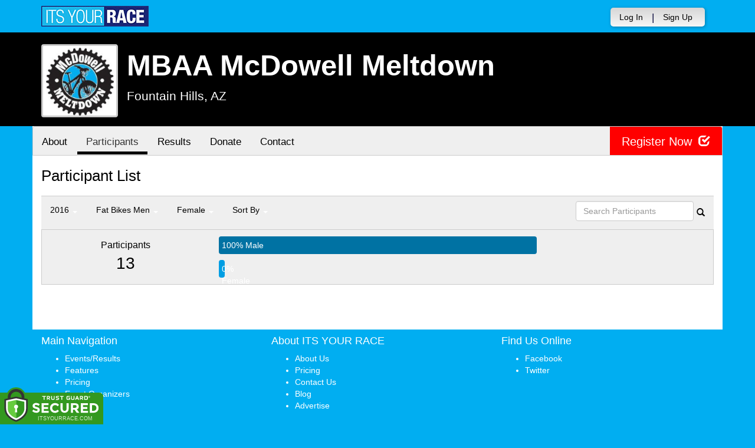

--- FILE ---
content_type: text/html; charset=utf-8
request_url: https://www.itsyourrace.com/ParticipantList.aspx?&id=6844&y=2016&eid=33475&g=f&amin=0&amax=199&s=AgeOnRaceDay&srch=
body_size: 12084
content:


<!DOCTYPE html>
<html lang="en">
  <head><meta charset="utf-8" /><meta http-equiv="X-UA-Compatible" content="IE=edge" /><meta name="viewport" content="width=device-width, initial-scale=1" /><meta name="description" /><meta name="author" /><meta name="google-site-verification" content="l3iJD8enYU434h1nNM1YI2-loi-1TpXi8mX8fB9CWZo" /><link rel="shortcut icon" href="/favicon.ico" /><link href="/content/assets/css/styles.css?v=3" rel="stylesheet" type="text/css" /><link href="//fonts.googleapis.com/css?family=Open+Sans:300,400italic,400,700" rel="stylesheet" type="text/css" />

    <style>
        .event-map { margin:15px; padding:0; border:1px solid #cccccc; }
        .map-iframe { border-width:0; }
    </style>

    <script src="https://ajax.googleapis.com/ajax/libs/jquery/2.0.2/jquery.min.js"></script>
     <script src="https://ajax.googleapis.com/ajax/libs/jqueryui/1.11.2/jquery-ui.min.js"></script>
    <script src="/content/assets/js/bootstrap.js"></script>
    <!-- the word rotator -->

    <!-- HTML5 shim and Respond.js IE8 support of HTML5 elements and media queries -->
    <!--[if lt IE 9]>
      <script src="https://oss.maxcdn.com/libs/html5shiv/3.7.0/html5shiv.js"></script>
      <script src="https://oss.maxcdn.com/libs/respond.js/1.4.2/respond.min.js"></script>
    <![endif]-->

    
    <title>MBAA McDowell Meltdown in Fountain Hills, AZ - Details, Registration, and Results | ITS YOUR RACE</title>

    <style>
        #resultsSearch { min-width:200px; }
    </style>

    <script type="text/javascript" src="/js/arg-1.2.min.js"></script>
    <script type="text/javascript">
        $(document).ready(function () {
            $('#resultsSearch').keypress(function (e) {
                var key = e.which;
                if (key == 13)  // the enter key code
                {
                    var url = window.location.pathname + '?id=' + Arg('id') + '&y=' + Arg('y') + '&srch=' + $(this).val();
                    //alert(url);
                    window.location = url;
                    e.preventDefault();
                }
            });

            $('#btnSearch').click(function (e) {
                var url = window.location.pathname + '?id=' + Arg('id') + '&y=' + Arg('y') + '&srch=' + $('#resultsSearch').val();
                //alert(url);
                window.location = url;
                e.preventDefault();
            });
        });
    </script>

    <script type="text/javascript">
        var propertag = propertag || {};
        propertag.cmd = propertag.cmd || [];
        (function() {
        var pm = document.createElement('script');
        pm.async = true; pm.type = 'text/javascript';
        var is_ssl = 'https:' == document.location.protocol;
        pm.src = (is_ssl ? 'https:' : 'http:') + '//global.proper.io/itsyourrace.min.js';
        var node = document.getElementsByTagName('script')[0];
        node.parentNode.insertBefore(pm, node);
        })();
    </script>
<title>

</title></head>
<body>

<form name="form1" method="post" action="./ParticipantList.aspx?id=6844&amp;y=2016&amp;eid=33475&amp;g=f&amp;amin=0&amp;amax=199&amp;s=AgeOnRaceDay&amp;srch=" id="form1">
<div>
<input type="hidden" name="RadScriptManager1_TSM" id="RadScriptManager1_TSM" value="" />
<input type="hidden" name="__EVENTTARGET" id="__EVENTTARGET" value="" />
<input type="hidden" name="__EVENTARGUMENT" id="__EVENTARGUMENT" value="" />
<input type="hidden" name="__VIEWSTATE" id="__VIEWSTATE" value="/[base64]/[base64]/[base64]/[base64]/[base64]/[base64]/JmlkPTY4NDQmeT0yMDE2JmVpZD0wJmc9ZiZhbWluPTAmYW1heD0xOTkmcz1BZ2VPblJhY2VEYXkmc3JjaD0EMjAxNmQCAg8WAh8ABQ1GYXQgQmlrZXMgTWVuZAIDDxYCHwUCKBZQAgEPZBYCZg8VAwBXUGFydGljaXBhbnRMaXN0LmFzcHg/JmlkPTY4NDQmeT0yMDE2JmVpZD0zMzQ4MCZnPWYmYW1pbj0wJmFtYXg9MTk5JnM9QWdlT25SYWNlRGF5JnNyY2g9DUJlZyBNZW4gMTUtMThkAgIPZBYCZg8VAwBXUGFydGljaXBhbnRMaXN0LmFzcHg/JmlkPTY4NDQmeT0yMDE2JmVpZD0zMzQ3NiZnPWYmYW1pbj0wJmFtYXg9MTk5JnM9QWdlT25SYWNlRGF5JnNyY2g9DUJlZyBNZW4gMTktMjlkAgMPZBYCZg8VAwBXUGFydGljaXBhbnRMaXN0LmFzcHg/JmlkPTY4NDQmeT0yMDE2JmVpZD0zMzQ3NyZnPWYmYW1pbj0wJmFtYXg9MTk5JnM9QWdlT25SYWNlRGF5JnNyY2g9DUJlZyBNZW4gMzAtMzlkAgQPZBYCZg8VAwBXUGFydGljaXBhbnRMaXN0LmFzcHg/JmlkPTY4NDQmeT0yMDE2JmVpZD0zMzQ3OCZnPWYmYW1pbj0wJmFtYXg9MTk5JnM9QWdlT25SYWNlRGF5JnNyY2g9DUJlZyBNZW4gNDAtNDlkAgUPZBYCZg8VAwBXUGFydGljaXBhbnRMaXN0LmFzcHg/[base64]/[base64]/JmlkPTY4NDQmeT0yMDE2JmVpZD0zMzQ5NiZnPWYmYW1pbj0wJmFtYXg9MTk5JnM9QWdlT25SYWNlRGF5JnNyY2g9DUJlZyBXb21lbiA1MCtkAgsPZBYCZg8VAwBXUGFydGljaXBhbnRMaXN0LmFzcHg/[base64]/JmlkPTY4NDQmeT0yMDE2JmVpZD0zMzQ2NSZnPWYmYW1pbj0wJmFtYXg9MTk5JnM9QWdlT25SYWNlRGF5JnNyY2g9EEV4cGVydCBNZW4gMTUtMThkAg4PZBYCZg8VAwBXUGFydGljaXBhbnRMaXN0LmFzcHg/[base64]/[base64]/JmlkPTY4NDQmeT0yMDE2JmVpZD0zMzQ3NSZnPWYmYW1pbj0wJmFtYXg9MTk5JnM9QWdlT25SYWNlRGF5JnNyY2g9DUZhdCBCaWtlcyBNZW5kAhQPZBYCZg8VAwBXUGFydGljaXBhbnRMaXN0LmFzcHg/[base64]/JmlkPTY4NDQmeT0yMDE2JmVpZD0zMzQ5NyZnPWYmYW1pbj0wJmFtYXg9MTk5JnM9QWdlT25SYWNlRGF5JnNyY2g9EEZpcnN0IFRpbWUgV29tZW5kAhcPZBYCZg8VAwBXUGFydGljaXBhbnRMaXN0LmFzcHg/[base64]/JmlkPTY4NDQmeT0yMDE2JmVpZD0zMzQ3MiZnPWYmYW1pbj0wJmFtYXg9MTk5JnM9QWdlT25SYWNlRGF5JnNyY2g9DUludGVyIE1lbiA1MCtkAhsPZBYCZg8VAwBXUGFydGljaXBhbnRMaXN0LmFzcHg/[base64]/[base64]/JmlkPTY4NDQmeT0yMDE2JmVpZD0zMzUwMCZnPWYmYW1pbj0wJmFtYXg9MTk5JnM9QWdlT25SYWNlRGF5JnNyY2g9EEp1bmlvciBCb3lzIDktMTFkAiEPZBYCZg8VAwBXUGFydGljaXBhbnRMaXN0LmFzcHg/[base64]/[base64]/[base64]/////w9ktI25NP/Y4ATHxUXCDBxATJkazLM=" />
</div>

<script type="text/javascript">
//<![CDATA[
var theForm = document.forms['form1'];
if (!theForm) {
    theForm = document.form1;
}
function __doPostBack(eventTarget, eventArgument) {
    if (!theForm.onsubmit || (theForm.onsubmit() != false)) {
        theForm.__EVENTTARGET.value = eventTarget;
        theForm.__EVENTARGUMENT.value = eventArgument;
        theForm.submit();
    }
}
//]]>
</script>


<script src="/WebResource.axd?d=tfPY8PMXhvA0xPE2jHTvXDwsmmDzl49swAaHf0r6QJ1mvlM14PM_F4APyAr_HP5TicmXHVD5zTREqhkbugnaoYcJQfY1&amp;t=638942066805310136" type="text/javascript"></script>


<script src="/Telerik.Web.UI.WebResource.axd?_TSM_HiddenField_=RadScriptManager1_TSM&amp;compress=1&amp;_TSM_CombinedScripts_=%3b%3bSystem.Web.Extensions%2c+Version%3d4.0.0.0%2c+Culture%3dneutral%2c+PublicKeyToken%3d31bf3856ad364e35%3aen-US%3a64455737-15dd-482f-b336-7074c5c53f91%3aea597d4b%3ab25378d2" type="text/javascript"></script>
<div>

	<input type="hidden" name="__VIEWSTATEGENERATOR" id="__VIEWSTATEGENERATOR" value="97E19426" />
	<input type="hidden" name="__EVENTVALIDATION" id="__EVENTVALIDATION" value="/wEdAAN8q4mt2m9qheFtn7mKZSHfWtjzkWZgwuWLy62No0A0fY5MW6XMaFjzT9nUdsIknosLsUF3GgJurWK0GaSvK8lpALbBgA==" />
</div>

    

    <script type="text/javascript">
//<![CDATA[
Sys.WebForms.PageRequestManager._initialize('ctl00$RadScriptManager1', 'form1', [], [], [], 90, 'ctl00');
//]]>
</script>


    

<script>
    function SetLanguageCookie(selectedLanguage) {
      var expDate = new Date();
      expDate.setDate(expDate.getDate() + 20); // Expiration 20 days from today
      document.cookie = "langCookie=" + selectedLanguage + "; expires=" + expDate.toUTCString() + "; path=/";
      window.location.reload(true);
    };
</script>




    <style>
        .navbar-brand { padding: 10px 10px 10px 0; height:auto; }
        .navbar-nav { margin-top:8px; padding-left: 10px; padding-top:0; }
        @media (min-width: 768px) {
            .navbar-nav > li > a {
                padding-top: 10px;
                padding-bottom: 10px;
            }
        }
        li.dropdown.language-li {
            min-width: 110px;
            text-align: right;
        }

        .navbar-nav > li > .language-menu {
            padding: 3px 0 3px 0;
            margin-top: -8px;
            border: 1px solid #49dffa;
            border-radius: 0;
            border-bottom-right-radius: 0;
            border-bottom-left-radius: 0;
        }

        @media (min-width: 768px) {
            .navbar-right .language-menu {
                left: auto;
                right: 5px;
            }
        }

        .open > .language-menu {
            display: block;
            border-top: 1px solid #2b8dcc !important;
        }

        .language-menu {
            position: absolute;
            top: 100%;
            z-index: 1000;
            display:none;
            min-width: 100px;
            margin: 0;
            list-style: none;
            font-size: 14px;
            background-color: #2b8dcc;
            box-shadow: 0 6px 12px rgba(0,0,0,.175);
            background-clip: padding-box;
        }

       .language-menu li { text-align:right;  padding:3px 10px 3px 0;}
       .language-menu li a { color:#49dffa; }

        .nav .open > a, .nav .open > a:focus, .nav .open > a:hover {
            background-color: #2b8dcc;
            border-color: #49dffa;
            border-bottom-color:#2b8dcc;
        }

        ul.language { width:120px !important; }

    </style>

    <!-- begins new navbar -->
    <div id="pnlLoggedOut2" class="" role="navigation">
      <div class="container">
        <div class="navbar-header">
          <button type="button" class="navbar-toggle" data-toggle="collapse" data-target=".navbar-collapse">
            <span class="sr-only">Toggle navigation</span>
            <span class="icon-bar"></span>
            <span class="icon-bar"></span>
            <span class="icon-bar"></span>
          </button>
          <a class="navbar-brand" href="http://www.itsyourrace.com/"><img src="https://www.itsyourrace.com/content/assets/img/its-your-race-logo.jpg" alt="ITS YOUR RACE logo" /></a>
          <div class="navbar-right secret pad bump-login">
            <ul id="menu-header-menu" class="nav navbar-nav-right">
              <li class="menu-item menu-item-type-post_type menu-item-object-page current_page_item">
                <a href="https://www.itsyourrace.com/login.aspx">Log In</a>
              </li>
              <li class="menu-item menu-item-type-post_type menu-item-object-page current_page_item">
                <p class="nav-p">|</p>
              </li>
              <li class="menu-item menu-item-type-post_type menu-item-object-page current_page_item">
                <a href="https://www.itsyourrace.com/signup.aspx">Sign Up</a>
              </li>
              <li class="menu-item menu-item-type-post_type menu-item-object-page current_page_item">
                <a class="btn btn-drk nav-btn-space" href="https://www.itsyourrace.com/admin/CreateEvent.aspx">Add My Event</a>
              </li>
            </ul>
          </div>
        </div>

        

        <div class="navbar-collapse collapse">
            <div class="navbar-right bump-login">
                <ul id="menu-header-menu" class="nav navbar-nav-right">
                    <li class="menu-item menu-item-type-post_type menu-item-object-page current_page_item">
                        <a href="https://www.itsyourrace.com/login.aspx">Log In</a>
                    </li>
                    <li class="menu-item menu-item-type-post_type menu-item-object-page current_page_item">
                        <p class="nav-p">|</p>
                    </li>
                    <li class="menu-item menu-item-type-post_type menu-item-object-page current_page_item">
                        <a href="https://www.itsyourrace.com/signup.aspx">Sign Up</a>
                    </li>
                </ul>
            </div>
        </div><!--/.navbar-collapse -->
      </div>
    </div>
    <!-- /new navbar -->



    

    <link href="/CustomCss.ashx?id=6844" rel="stylesheet" />











<!-- Main jumbotron for a primary marketing message or call to action -->
<div id="plnJumbotron" class="jumbotron event-header">
    <div class="container">
        
        <div class="row">
            <div class="col-md-12">
                <div class="event-logo">
                    <img id="imgLogoMedium" src="https://files.itsyourrace.com/events/6844/images/mcdowellmeltdownlogo.jpg" style="border-width:0px;" />
                </div>

                <h1 id="event-name" class="main-h1">MBAA McDowell Meltdown</h1>
                <p id="event-citystate">Fountain Hills, AZ</p>
            </div>
        </div>
    </div>
</div>

<div id="main-container" class="container">
    <!-- the event list -->

    <div class="row event-nav">

        <div class="event-nav-box">
            <ul class="nav nav-pills">
                <li id="liAbout"><a id="lnkAbout" href="/event.aspx?id=6844">About</a></li>
                <li id="liEventSchedule"></li>
                <li id="liParticipants" class="active"><a id="lnkParticipants" href="/ParticipantList.aspx?id=6844">Participants</a></li>
                
                <li id="liResults"><a id="lnkResults" href="/Results.aspx?id=6844">Results</a></li>
                
                
                
                <li id="liDonateOnly"><a id="lnkDonateOnly" href="http://MBAAMcDowellMeltdown.itsyourrace.com/DonateOnly.aspx">Donate</a></li>
                
                <li id="liContact"><a id="lnkContact" href="/EventContact.aspx?id=6844">Contact</a></li>
                
                
                
                
                
            </ul>
            <div id="pnlRegister" class="register-container">
                <div class="register-btn-box">
                    <a id="lnkRegister" class="register-btn" data-target="reg" href="https://MBAAMcDowellMeltdown.itsyourrace.com/register">Register Now <span class="glyphicon glyphicon-check"></a>
                </div>
            </div>
        </div>

    </div>


    <div class="row event-group">
        <div class="col-md-12 body-content">
            <h1>Participant List</h1>

            

            
                <div class="filters">
                    <ul class="nav nav-pills">
                        <li role="presentation" class="dropdown">
                            <a class="dropdown-toggle" data-toggle="dropdown" href="#" role="button" aria-expanded="false">
                                <!--Year-->
                                2016
                                <span class="caret"></span>
                            </a>
                            <ul class="dropdown-menu" role="menu">
                                
                                        <li class=''><a href='ParticipantList.aspx?&id=6844&y=2026&eid=0&g=f&amin=0&amax=199&s=AgeOnRaceDay&srch='><span class="glyphicon glyphicon-ok"></span>2026</a></li>
                                    
                                        <li class=''><a href='ParticipantList.aspx?&id=6844&y=2025&eid=0&g=f&amin=0&amax=199&s=AgeOnRaceDay&srch='><span class="glyphicon glyphicon-ok"></span>2025</a></li>
                                    
                                        <li class=''><a href='ParticipantList.aspx?&id=6844&y=2024&eid=0&g=f&amin=0&amax=199&s=AgeOnRaceDay&srch='><span class="glyphicon glyphicon-ok"></span>2024</a></li>
                                    
                                        <li class=''><a href='ParticipantList.aspx?&id=6844&y=2023&eid=0&g=f&amin=0&amax=199&s=AgeOnRaceDay&srch='><span class="glyphicon glyphicon-ok"></span>2023</a></li>
                                    
                                        <li class=''><a href='ParticipantList.aspx?&id=6844&y=2022&eid=0&g=f&amin=0&amax=199&s=AgeOnRaceDay&srch='><span class="glyphicon glyphicon-ok"></span>2022</a></li>
                                    
                                        <li class=''><a href='ParticipantList.aspx?&id=6844&y=2021&eid=0&g=f&amin=0&amax=199&s=AgeOnRaceDay&srch='><span class="glyphicon glyphicon-ok"></span>2021</a></li>
                                    
                                        <li class=''><a href='ParticipantList.aspx?&id=6844&y=2020&eid=0&g=f&amin=0&amax=199&s=AgeOnRaceDay&srch='><span class="glyphicon glyphicon-ok"></span>2020</a></li>
                                    
                                        <li class=''><a href='ParticipantList.aspx?&id=6844&y=2019&eid=0&g=f&amin=0&amax=199&s=AgeOnRaceDay&srch='><span class="glyphicon glyphicon-ok"></span>2019</a></li>
                                    
                                        <li class=''><a href='ParticipantList.aspx?&id=6844&y=2018&eid=0&g=f&amin=0&amax=199&s=AgeOnRaceDay&srch='><span class="glyphicon glyphicon-ok"></span>2018</a></li>
                                    
                                        <li class=''><a href='ParticipantList.aspx?&id=6844&y=2017&eid=0&g=f&amin=0&amax=199&s=AgeOnRaceDay&srch='><span class="glyphicon glyphicon-ok"></span>2017</a></li>
                                    
                                        <li class='active'><a href='ParticipantList.aspx?&id=6844&y=2016&eid=0&g=f&amin=0&amax=199&s=AgeOnRaceDay&srch='><span class="glyphicon glyphicon-ok"></span>2016</a></li>
                                    
                            </ul>
                        </li>
                        <li role="presentation" class="dropdown">
                            <a class="dropdown-toggle" data-toggle="dropdown" href="#" role="button" aria-expanded="false">
                                <!--Division-->
                                Fat Bikes Men
                                <span class="caret"></span>
                            </a>
                            <ul class="dropdown-menu" role="menu">
                                
                                        <li><a href="#"><span class="glyphicon glyphicon-ok"></span>All Races</a></li>
                                    
                                        <li class=''><a href='ParticipantList.aspx?&id=6844&y=2016&eid=33480&g=f&amin=0&amax=199&s=AgeOnRaceDay&srch='><span class="glyphicon glyphicon-ok"></span>Beg Men 15-18</a></li>
                                    
                                        <li class=''><a href='ParticipantList.aspx?&id=6844&y=2016&eid=33476&g=f&amin=0&amax=199&s=AgeOnRaceDay&srch='><span class="glyphicon glyphicon-ok"></span>Beg Men 19-29</a></li>
                                    
                                        <li class=''><a href='ParticipantList.aspx?&id=6844&y=2016&eid=33477&g=f&amin=0&amax=199&s=AgeOnRaceDay&srch='><span class="glyphicon glyphicon-ok"></span>Beg Men 30-39</a></li>
                                    
                                        <li class=''><a href='ParticipantList.aspx?&id=6844&y=2016&eid=33478&g=f&amin=0&amax=199&s=AgeOnRaceDay&srch='><span class="glyphicon glyphicon-ok"></span>Beg Men 40-49</a></li>
                                    
                                        <li class=''><a href='ParticipantList.aspx?&id=6844&y=2016&eid=33479&g=f&amin=0&amax=199&s=AgeOnRaceDay&srch='><span class="glyphicon glyphicon-ok"></span>Beg Men 50+</a></li>
                                    
                                        <li class=''><a href='ParticipantList.aspx?&id=6844&y=2016&eid=33492&g=f&amin=0&amax=199&s=AgeOnRaceDay&srch='><span class="glyphicon glyphicon-ok"></span>Beg Women 15-18</a></li>
                                    
                                        <li class=''><a href='ParticipantList.aspx?&id=6844&y=2016&eid=33493&g=f&amin=0&amax=199&s=AgeOnRaceDay&srch='><span class="glyphicon glyphicon-ok"></span>Beg Women 19-29</a></li>
                                    
                                        <li class=''><a href='ParticipantList.aspx?&id=6844&y=2016&eid=33494&g=f&amin=0&amax=199&s=AgeOnRaceDay&srch='><span class="glyphicon glyphicon-ok"></span>Beg Women 30-39</a></li>
                                    
                                        <li class=''><a href='ParticipantList.aspx?&id=6844&y=2016&eid=33495&g=f&amin=0&amax=199&s=AgeOnRaceDay&srch='><span class="glyphicon glyphicon-ok"></span>Beg Women 40-49</a></li>
                                    
                                        <li class=''><a href='ParticipantList.aspx?&id=6844&y=2016&eid=33496&g=f&amin=0&amax=199&s=AgeOnRaceDay&srch='><span class="glyphicon glyphicon-ok"></span>Beg Women 50+</a></li>
                                    
                                        <li class=''><a href='ParticipantList.aspx?&id=6844&y=2016&eid=33464&g=f&amin=0&amax=199&s=AgeOnRaceDay&srch='><span class="glyphicon glyphicon-ok"></span>Elite Men</a></li>
                                    
                                        <li class=''><a href='ParticipantList.aspx?&id=6844&y=2016&eid=33482&g=f&amin=0&amax=199&s=AgeOnRaceDay&srch='><span class="glyphicon glyphicon-ok"></span>Elite Women</a></li>
                                    
                                        <li class=''><a href='ParticipantList.aspx?&id=6844&y=2016&eid=33465&g=f&amin=0&amax=199&s=AgeOnRaceDay&srch='><span class="glyphicon glyphicon-ok"></span>Expert Men 15-18</a></li>
                                    
                                        <li class=''><a href='ParticipantList.aspx?&id=6844&y=2016&eid=33467&g=f&amin=0&amax=199&s=AgeOnRaceDay&srch='><span class="glyphicon glyphicon-ok"></span>Expert Men 45+</a></li>
                                    
                                        <li class=''><a href='ParticipantList.aspx?&id=6844&y=2016&eid=33466&g=f&amin=0&amax=199&s=AgeOnRaceDay&srch='><span class="glyphicon glyphicon-ok"></span>Expert Men Open</a></li>
                                    
                                        <li class=''><a href='ParticipantList.aspx?&id=6844&y=2016&eid=33483&g=f&amin=0&amax=199&s=AgeOnRaceDay&srch='><span class="glyphicon glyphicon-ok"></span>Expert Women 15-18</a></li>
                                    
                                        <li class=''><a href='ParticipantList.aspx?&id=6844&y=2016&eid=33485&g=f&amin=0&amax=199&s=AgeOnRaceDay&srch='><span class="glyphicon glyphicon-ok"></span>Expert Women 45+</a></li>
                                    
                                        <li class=''><a href='ParticipantList.aspx?&id=6844&y=2016&eid=33484&g=f&amin=0&amax=199&s=AgeOnRaceDay&srch='><span class="glyphicon glyphicon-ok"></span>Expert Women Open</a></li>
                                    
                                        <li class='active'><a href='ParticipantList.aspx?&id=6844&y=2016&eid=33475&g=f&amin=0&amax=199&s=AgeOnRaceDay&srch='><span class="glyphicon glyphicon-ok"></span>Fat Bikes Men</a></li>
                                    
                                        <li class=''><a href='ParticipantList.aspx?&id=6844&y=2016&eid=33491&g=f&amin=0&amax=199&s=AgeOnRaceDay&srch='><span class="glyphicon glyphicon-ok"></span>Fat Bikes Women</a></li>
                                    
                                        <li class=''><a href='ParticipantList.aspx?&id=6844&y=2016&eid=33481&g=f&amin=0&amax=199&s=AgeOnRaceDay&srch='><span class="glyphicon glyphicon-ok"></span>First Time Men</a></li>
                                    
                                        <li class=''><a href='ParticipantList.aspx?&id=6844&y=2016&eid=33497&g=f&amin=0&amax=199&s=AgeOnRaceDay&srch='><span class="glyphicon glyphicon-ok"></span>First Time Women</a></li>
                                    
                                        <li class=''><a href='ParticipantList.aspx?&id=6844&y=2016&eid=33469&g=f&amin=0&amax=199&s=AgeOnRaceDay&srch='><span class="glyphicon glyphicon-ok"></span>Inter Men 15-18</a></li>
                                    
                                        <li class=''><a href='ParticipantList.aspx?&id=6844&y=2016&eid=33470&g=f&amin=0&amax=199&s=AgeOnRaceDay&srch='><span class="glyphicon glyphicon-ok"></span>Inter Men 19-34</a></li>
                                    
                                        <li class=''><a href='ParticipantList.aspx?&id=6844&y=2016&eid=33471&g=f&amin=0&amax=199&s=AgeOnRaceDay&srch='><span class="glyphicon glyphicon-ok"></span>Inter Men 35-49</a></li>
                                    
                                        <li class=''><a href='ParticipantList.aspx?&id=6844&y=2016&eid=33472&g=f&amin=0&amax=199&s=AgeOnRaceDay&srch='><span class="glyphicon glyphicon-ok"></span>Inter Men 50+</a></li>
                                    
                                        <li class=''><a href='ParticipantList.aspx?&id=6844&y=2016&eid=33486&g=f&amin=0&amax=199&s=AgeOnRaceDay&srch='><span class="glyphicon glyphicon-ok"></span>Inter Women 15-18</a></li>
                                    
                                        <li class=''><a href='ParticipantList.aspx?&id=6844&y=2016&eid=33487&g=f&amin=0&amax=199&s=AgeOnRaceDay&srch='><span class="glyphicon glyphicon-ok"></span>Inter Women 19-34</a></li>
                                    
                                        <li class=''><a href='ParticipantList.aspx?&id=6844&y=2016&eid=33488&g=f&amin=0&amax=199&s=AgeOnRaceDay&srch='><span class="glyphicon glyphicon-ok"></span>Inter Women 35-49</a></li>
                                    
                                        <li class=''><a href='ParticipantList.aspx?&id=6844&y=2016&eid=33489&g=f&amin=0&amax=199&s=AgeOnRaceDay&srch='><span class="glyphicon glyphicon-ok"></span>Inter Women 50+</a></li>
                                    
                                        <li class=''><a href='ParticipantList.aspx?&id=6844&y=2016&eid=33498&g=f&amin=0&amax=199&s=AgeOnRaceDay&srch='><span class="glyphicon glyphicon-ok"></span>Junior Boys 12-14</a></li>
                                    
                                        <li class=''><a href='ParticipantList.aspx?&id=6844&y=2016&eid=33500&g=f&amin=0&amax=199&s=AgeOnRaceDay&srch='><span class="glyphicon glyphicon-ok"></span>Junior Boys 9-11</a></li>
                                    
                                        <li class=''><a href='ParticipantList.aspx?&id=6844&y=2016&eid=33499&g=f&amin=0&amax=199&s=AgeOnRaceDay&srch='><span class="glyphicon glyphicon-ok"></span>Junior Girls 12-14</a></li>
                                    
                                        <li class=''><a href='ParticipantList.aspx?&id=6844&y=2016&eid=33501&g=f&amin=0&amax=199&s=AgeOnRaceDay&srch='><span class="glyphicon glyphicon-ok"></span>Junior Girls 9-11</a></li>
                                    
                                        <li class=''><a href='ParticipantList.aspx?&id=6844&y=2016&eid=33462&g=f&amin=0&amax=199&s=AgeOnRaceDay&srch='><span class="glyphicon glyphicon-ok"></span>Marathon Men</a></li>
                                    
                                        <li class=''><a href='ParticipantList.aspx?&id=6844&y=2016&eid=33463&g=f&amin=0&amax=199&s=AgeOnRaceDay&srch='><span class="glyphicon glyphicon-ok"></span>Marathon Women</a></li>
                                    
                                        <li class=''><a href='ParticipantList.aspx?&id=6844&y=2016&eid=33474&g=f&amin=0&amax=199&s=AgeOnRaceDay&srch='><span class="glyphicon glyphicon-ok"></span>Masters Men 60+</a></li>
                                    
                                        <li class=''><a href='ParticipantList.aspx?&id=6844&y=2016&eid=33473&g=f&amin=0&amax=199&s=AgeOnRaceDay&srch='><span class="glyphicon glyphicon-ok"></span>Rock Crusher Men</a></li>
                                    
                                        <li class=''><a href='ParticipantList.aspx?&id=6844&y=2016&eid=33468&g=f&amin=0&amax=199&s=AgeOnRaceDay&srch='><span class="glyphicon glyphicon-ok"></span>Single Speed Men</a></li>
                                    
                                        <li class=''><a href='ParticipantList.aspx?&id=6844&y=2016&eid=33490&g=f&amin=0&amax=199&s=AgeOnRaceDay&srch='><span class="glyphicon glyphicon-ok"></span>Single Speed Women</a></li>
                                    
                            </ul>
                        </li>
                        <li role="presentation" class="dropdown">
                            <a class="dropdown-toggle" data-toggle="dropdown" href="#" role="button" aria-expanded="false">
                                Female
                                <span class="caret"></span>
                            </a>
                            <ul class="dropdown-menu" role="menu">
                                <li class=''><a href='ParticipantList.aspx?&id=6844&y=2016&eid=33475&g=a&amin=0&amax=199&s=AgeOnRaceDay&srch='><span class="glyphicon glyphicon-ok"></span>Any</a></li>
                                <li class=''><a href='ParticipantList.aspx?&id=6844&y=2016&eid=33475&g=m&amin=0&amax=199&s=AgeOnRaceDay&srch='><span class="glyphicon glyphicon-ok"></span>Male</a></li>
                                <li class='active'><a href='ParticipantList.aspx?&id=6844&y=2016&eid=33475&g=f&amin=0&amax=199&s=AgeOnRaceDay&srch='><span class="glyphicon glyphicon-ok"></span>Female</a></li>
                            </ul>
                        </li>
                        <li role="presentation" class="dropdown">
                            <a class="dropdown-toggle" data-toggle="dropdown" href="#" role="button" aria-expanded="false">
                                Sort By
                                <span class="caret"></span>
                            </a>
                            <ul class="dropdown-menu" role="menu">
                                <li class=''><a href='ParticipantList.aspx?&id=6844&y=2016&eid=33475&g=f&amin=0&amax=199&s=LastName&srch='><span class="glyphicon glyphicon-ok"></span>Participant Name</a></li>
                                <li class=''><a href='ParticipantList.aspx?&id=6844&y=2016&eid=33475&g=f&amin=0&amax=199&s=RaceName&srch='><span class="glyphicon glyphicon-ok"></span>Race Name</a></li>
                                <li class='active'><a href='ParticipantList.aspx?&id=6844&y=2016&eid=33475&g=f&amin=0&amax=199&s=AgeOnRaceDay&srch='><span class="glyphicon glyphicon-ok"></span>Age Group</a></li>
                            </ul>
                        </li>
                    </ul>

                    <div class="form-inline" role="form">
                        <div class="form-group">
                            <label class="sr-only" for="resultsSearch">Search Participants</label>
                            <input name="ctl00$ContentPlaceHolder1$resultsSearch" type="text" id="resultsSearch" class="form-control" placeholder="Search Participants" /><a id="btnSearch" href="javascript:__doPostBack(&#39;ctl00$ContentPlaceHolder1$btnSearch&#39;,&#39;&#39;)"><span class="glyphicon glyphicon-search"></span></a>
                        </div>
                        <!--<a href="#"><span class="glyphicon glyphicon-search"></span></a>-->
                    </div>
                </div>

                <div class="col-md-12 results-container">


                    <div class="row stats-panel">
                        <div class="col-sm-3 stat-box">
                            <span class="title">Participants</span>
                            <span class="number">
                                13</span>
                        </div>
                        <div class="col-sm-6 demo-chart">
                            <ul class="demo-chart-list">
                                <li class="male">
                                    <div id="barMale" class="chart-bar" style="width:100%;&quot;">
                                        <span class="chart-label">
                                            100% Male</span>
                                    </div>
                                </li>
                                <li class="female">
                                    <div id="barFemale" class="chart-bar" style="width:0%;&quot;">
                                        <span class="chart-label">
                                            0% Female</span>
                                    </div>
                                </li>
                            </ul>
                        </div>
                        <div class="col-sm-3 stat-box">
                            <button style="display:none;" class="btn btn-primary check-registration" data-toggle="modal" data-target="#checkRegistrationModal">See if you're registered <span class="glyphicon glyphicon-search"></span></button>
                        </div>
                    </div>
                </div>

                <div class="col-md-12 results-rows">
                    
                </div>
            

            
        </div>
    </div>
    <!-- /container -->

    <!-- Modal -->
    <div class="modal fade" id="checkRegistrationModal" tabindex="-1" role="dialog" aria-labelledby="checkRegistrationModalLabel" aria-hidden="true">
        <div class="modal-dialog">
            <div class="modal-content">
                <div class="modal-header">
                    <button type="button" class="close" data-dismiss="modal" aria-label="Close"><span aria-hidden="true">&times;</span></button>
                    <h3 class="modal-title" id="myModalLabel">See if You're Registered</h3>
                </div>
                <div class="modal-body register-check-body">

                    <div class="row">
                        <div class="col-md-12">
                            <div class="form-group">
                                <label for="name">Search by Name</label>
                                <div class="row">
                                    <div class="col-md-12">
                                        <input type="text" class="form-control" id="name" placeholder="">
                                        <button type="submit" class="btn btn-primary">Look Up</button>
                                    </div>
                                </div>
                            </div>

                            <div class="form-group">
                                <label for="bib">Search by Bib Number</label>
                                <div class="row">
                                    <div class="col-md-12">
                                        <input type="text" class="form-control" id="bib" placeholder="">
                                        <button type="submit" class="btn btn-primary">Look Up</button>
                                    </div>
                                </div>
                            </div>

                            <div class="form-group">
                                <label for="order">Search by Order Number</label>
                                <div class="row">
                                    <div class="col-md-12">
                                        <input type="text" class="form-control" id="order" placeholder="">
                                        <button type="submit" class="btn btn-primary">Look Up</button>
                                    </div>
                                </div>
                            </div>

                        </div>
                    </div>

                    </div>
                </div>
            </div>
        </div>

    </div>
    <!-- this closes the div that is opened in the ctrl_EventHeader.ascx file -->




    

    <div class="footer-wrapper">
      <div class="container">
        <div id="plStandardFooter" class="row">
          <footer>
            <div class="col-sm-4">
              <h4>Main Navigation</h4>
              <ul>
                <li><a href="http://www.itsyourrace.com/search.aspx">Events/Results</a></li>
                <li><a href="http://www.itsyourrace.com/features.aspx">Features</a></li>
                <li><a href="http://www.itsyourrace.com/pricing.aspx">Pricing</a></li>
                <li><a href="http://www.itsyourrace.com/event-organizers.aspx">Event Organizers</a></li>
              </ul>
            </div>
            <div class="col-sm-4">
              <h4>About ITS YOUR RACE</h4>
              <ul>
                <li><a href="http://www.itsyourrace.com/AboutUs.aspx">About Us</a></li>
                <li><a href="http://www.itsyourrace.com/Pricing.aspx">Pricing</a></li>
                <!--<li><a href="http://www.itsyourrace.com/FAQ.aspx">FAQ</a></li>-->
                <li><a href="/Contact.aspx">Contact Us</a></li>
                <li><a href="http://blog.itsyourrace.com" target="_blank">Blog</a></li>
                <li><a href="https://www.itsyourrace.com/pc/mediakit">Advertise</a></li>
              </ul>
            </div>
            <div class="col-sm-4">
              <h4>Find Us Online</h4>
              <ul>
                <li><a href="https://facebook.com/itsyourrace" target="_blank">Facebook</a></li>
                <li><a href="https://twitter.com/itsyourrace" target="_blank">Twitter</a></li>
              </ul>
            </div>
            <div class="col-sm-12 center-div-content">
              <p>&nbsp;</p>
              <p>
                  &copy; Innovative Timing Systems, LLC 2026. All Rights Reserved
                  <br />
                  <a href="/TermsOfUse.aspx">Terms of Use</a>
                  &nbsp;&nbsp;&nbsp;&nbsp;
                  <a href="/Privacy.aspx">Privacy Policy</a>
                  <br />
                  We've updated our Privacy Policy. <a href="/Privacy.aspx">Click here for more information</a>.
              </p>
            </div>
          </footer>
        </div><!--/row-->

        
      </div>
    </div>

    
    
    <script type="text/javascript">
        var clicky_site_ids = clicky_site_ids || [];
        clicky_site_ids.push(100580214);
        (function () {
            var s = document.createElement('script');
            s.type = 'text/javascript';
            s.async = true;
            s.src = '//static.getclicky.com/js';
            (document.getElementsByTagName('head')[0] || document.getElementsByTagName('body')[0]).appendChild(s);
        })();
    </script>
    <noscript>
        <p>
            <img alt="Clicky" width="1" height="1" src="//in.getclicky.com/100580214ns.gif" /></p>
    </noscript>
    <!-- Bootstrap core JavaScript
    ================================================== -->
    <!-- Placed at the end of the document so the pages load faster -->
    
    <!-- legacy js -->
    
    <!--<script src="../../content/assets/legacy/js/bootstrap.min.js"></script>-->
    <script src="../../content/assets/legacy/js/theme.js"></script>
    <script src="../../content/assets/legacy/js/jquery.cookie.min.js"></script>

    <script>
        (function (i, s, o, g, r, a, m) {
            i['GoogleAnalyticsObject'] = r; i[r] = i[r] || function () {
                (i[r].q = i[r].q || []).push(arguments)
            }, i[r].l = 1 * new Date(); a = s.createElement(o),
            m = s.getElementsByTagName(o)[0]; a.async = 1; a.src = g; m.parentNode.insertBefore(a, m)
        })(window, document, 'script', '//www.google-analytics.com/analytics.js', 'ga');

        ga('create', 'UA-50023231-1', 'itsyourrace.com');
        ga('send', 'pageview');
    </script>
    <!-- show location box-->
    <script type="text/javascript">
        $(document).ready(
        function () {
            // the event row register button highlights
            $(".event-row, .results-grouper, .sponsored-grouper").hover(function () {
                $(this).find(".event-btn-hover, .results-btn").toggleClass("hide-register");
            });
        });
    </script>


</form>

<script src="https://ajax.googleapis.com/ajax/libs/jquery/3.3.1/jquery.min.js" integrity="sha384-tsQFqpEReu7ZLhBV2VZlAu7zcOV+rXbYlF2cqB8txI/8aZajjp4Bqd+V6D5IgvKT" crossorigin="anonymous"></script><script>tg_jq = jQuery.noConflict(true);</script> <div class="tgfloat tgBleft" style="position:fixed;bottom:0px;z-index: 999999;text-align:left;left:0px;"><img alt="Trust Guard Security Scanned" id="tg_1-bleft" class="tgfloat-inner" src="https://seal.trustguard.com/sites/itsyourrace.com/5d6fbb95f4a06109fdcba9cd.svg" style="border: 0; width: 175px; " oncontextmenu="var d = new Date(); alert('Copying Prohibited by Law - This image and all included logos are copyrighted by Trust Guard '+d.getFullYear()+'.'); return false;" /></div> <div id="tgSlideContainer"></div><script src="https://tgscript.s3.amazonaws.com/tgscript-v1.016.js" integrity="sha384-OYyvZ9WS0+acYgiltgIE5KBNF/E/1phX7oscLbBV3h2bOfygwkwxhjnybxN9roqy" crossorigin="anonymous"></script><script>document.write(tg_script_bottom_left); tg_load_animations("5d6a92075f92ba0f48ba3f06", "bottom_left");</script><link rel="stylesheet" rel="preload" href="https://tgscript.s3.amazonaws.com/cert-style-v1.011.css" integrity="sha384-n1YfSisynv0soSJM+IY37BSiVCk9RcYkupLvkkn7Id5MptKUsY+EN5Plz+Tw4dpc" crossorigin="anonymous"><style type="text/css">@media (max-width: 500px) { .tgfloat img { width:145px !important; }}</style>




</body>
</html>
